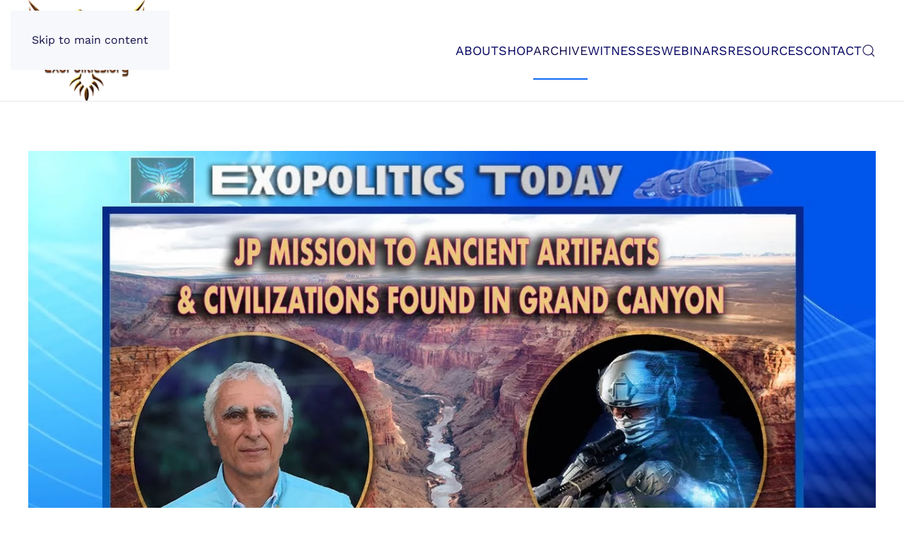

--- FILE ---
content_type: text/html; charset=UTF-8
request_url: https://exopolitics.org/jp-mission-to-ancient-artifacts-civilizations-found-in-grand-canyon/
body_size: 13417
content:
<!DOCTYPE html>
<html lang="en-US">
    <head>
        <meta charset="UTF-8">
        <meta name="viewport" content="width=device-width, initial-scale=1">
        <link rel="icon" href="/wp-content/uploads/2023/04/favicon_-96x84_blkbrd.png" sizes="any">
                <link rel="apple-touch-icon" href="/wp-content/uploads/2023/04/aple-touch-icon.png">
                <title>JP Mission to Ancient Artifacts &#038; Civilizations found in Grand Canyon &#8211; Exopolitics</title>
<meta name='robots' content='max-image-preview:large' />
<link rel='dns-prefetch' href='//secure.gravatar.com' />
<link rel='dns-prefetch' href='//stats.wp.com' />
<link rel='dns-prefetch' href='//jetpack.wordpress.com' />
<link rel='dns-prefetch' href='//s0.wp.com' />
<link rel='dns-prefetch' href='//public-api.wordpress.com' />
<link rel='dns-prefetch' href='//0.gravatar.com' />
<link rel='dns-prefetch' href='//1.gravatar.com' />
<link rel='dns-prefetch' href='//2.gravatar.com' />
<link rel='dns-prefetch' href='//widgets.wp.com' />
<link rel="alternate" type="application/rss+xml" title="Exopolitics &raquo; Feed" href="https://exopolitics.org/feed/" />
<link rel="alternate" type="application/rss+xml" title="Exopolitics &raquo; Comments Feed" href="https://exopolitics.org/comments/feed/" />
<link rel="alternate" type="application/rss+xml" title="Exopolitics &raquo; JP Mission to Ancient Artifacts &#038; Civilizations found in Grand Canyon Comments Feed" href="https://exopolitics.org/jp-mission-to-ancient-artifacts-civilizations-found-in-grand-canyon/feed/" />
<link rel="alternate" title="oEmbed (JSON)" type="application/json+oembed" href="https://exopolitics.org/wp-json/oembed/1.0/embed?url=https%3A%2F%2Fexopolitics.org%2Fjp-mission-to-ancient-artifacts-civilizations-found-in-grand-canyon%2F" />
<link rel="alternate" title="oEmbed (XML)" type="text/xml+oembed" href="https://exopolitics.org/wp-json/oembed/1.0/embed?url=https%3A%2F%2Fexopolitics.org%2Fjp-mission-to-ancient-artifacts-civilizations-found-in-grand-canyon%2F&#038;format=xml" />
<style id='wp-emoji-styles-inline-css'>

	img.wp-smiley, img.emoji {
		display: inline !important;
		border: none !important;
		box-shadow: none !important;
		height: 1em !important;
		width: 1em !important;
		margin: 0 0.07em !important;
		vertical-align: -0.1em !important;
		background: none !important;
		padding: 0 !important;
	}
/*# sourceURL=wp-emoji-styles-inline-css */
</style>
<link rel='stylesheet' id='wp-block-library-css' href='https://exopolitics.org/wp-includes/css/dist/block-library/style.min.css?ver=6.9' media='all' />
<style id='global-styles-inline-css'>
:root{--wp--preset--aspect-ratio--square: 1;--wp--preset--aspect-ratio--4-3: 4/3;--wp--preset--aspect-ratio--3-4: 3/4;--wp--preset--aspect-ratio--3-2: 3/2;--wp--preset--aspect-ratio--2-3: 2/3;--wp--preset--aspect-ratio--16-9: 16/9;--wp--preset--aspect-ratio--9-16: 9/16;--wp--preset--color--black: #000000;--wp--preset--color--cyan-bluish-gray: #abb8c3;--wp--preset--color--white: #ffffff;--wp--preset--color--pale-pink: #f78da7;--wp--preset--color--vivid-red: #cf2e2e;--wp--preset--color--luminous-vivid-orange: #ff6900;--wp--preset--color--luminous-vivid-amber: #fcb900;--wp--preset--color--light-green-cyan: #7bdcb5;--wp--preset--color--vivid-green-cyan: #00d084;--wp--preset--color--pale-cyan-blue: #8ed1fc;--wp--preset--color--vivid-cyan-blue: #0693e3;--wp--preset--color--vivid-purple: #9b51e0;--wp--preset--gradient--vivid-cyan-blue-to-vivid-purple: linear-gradient(135deg,rgb(6,147,227) 0%,rgb(155,81,224) 100%);--wp--preset--gradient--light-green-cyan-to-vivid-green-cyan: linear-gradient(135deg,rgb(122,220,180) 0%,rgb(0,208,130) 100%);--wp--preset--gradient--luminous-vivid-amber-to-luminous-vivid-orange: linear-gradient(135deg,rgb(252,185,0) 0%,rgb(255,105,0) 100%);--wp--preset--gradient--luminous-vivid-orange-to-vivid-red: linear-gradient(135deg,rgb(255,105,0) 0%,rgb(207,46,46) 100%);--wp--preset--gradient--very-light-gray-to-cyan-bluish-gray: linear-gradient(135deg,rgb(238,238,238) 0%,rgb(169,184,195) 100%);--wp--preset--gradient--cool-to-warm-spectrum: linear-gradient(135deg,rgb(74,234,220) 0%,rgb(151,120,209) 20%,rgb(207,42,186) 40%,rgb(238,44,130) 60%,rgb(251,105,98) 80%,rgb(254,248,76) 100%);--wp--preset--gradient--blush-light-purple: linear-gradient(135deg,rgb(255,206,236) 0%,rgb(152,150,240) 100%);--wp--preset--gradient--blush-bordeaux: linear-gradient(135deg,rgb(254,205,165) 0%,rgb(254,45,45) 50%,rgb(107,0,62) 100%);--wp--preset--gradient--luminous-dusk: linear-gradient(135deg,rgb(255,203,112) 0%,rgb(199,81,192) 50%,rgb(65,88,208) 100%);--wp--preset--gradient--pale-ocean: linear-gradient(135deg,rgb(255,245,203) 0%,rgb(182,227,212) 50%,rgb(51,167,181) 100%);--wp--preset--gradient--electric-grass: linear-gradient(135deg,rgb(202,248,128) 0%,rgb(113,206,126) 100%);--wp--preset--gradient--midnight: linear-gradient(135deg,rgb(2,3,129) 0%,rgb(40,116,252) 100%);--wp--preset--font-size--small: 13px;--wp--preset--font-size--medium: 20px;--wp--preset--font-size--large: 36px;--wp--preset--font-size--x-large: 42px;--wp--preset--spacing--20: 0.44rem;--wp--preset--spacing--30: 0.67rem;--wp--preset--spacing--40: 1rem;--wp--preset--spacing--50: 1.5rem;--wp--preset--spacing--60: 2.25rem;--wp--preset--spacing--70: 3.38rem;--wp--preset--spacing--80: 5.06rem;--wp--preset--shadow--natural: 6px 6px 9px rgba(0, 0, 0, 0.2);--wp--preset--shadow--deep: 12px 12px 50px rgba(0, 0, 0, 0.4);--wp--preset--shadow--sharp: 6px 6px 0px rgba(0, 0, 0, 0.2);--wp--preset--shadow--outlined: 6px 6px 0px -3px rgb(255, 255, 255), 6px 6px rgb(0, 0, 0);--wp--preset--shadow--crisp: 6px 6px 0px rgb(0, 0, 0);}:where(.is-layout-flex){gap: 0.5em;}:where(.is-layout-grid){gap: 0.5em;}body .is-layout-flex{display: flex;}.is-layout-flex{flex-wrap: wrap;align-items: center;}.is-layout-flex > :is(*, div){margin: 0;}body .is-layout-grid{display: grid;}.is-layout-grid > :is(*, div){margin: 0;}:where(.wp-block-columns.is-layout-flex){gap: 2em;}:where(.wp-block-columns.is-layout-grid){gap: 2em;}:where(.wp-block-post-template.is-layout-flex){gap: 1.25em;}:where(.wp-block-post-template.is-layout-grid){gap: 1.25em;}.has-black-color{color: var(--wp--preset--color--black) !important;}.has-cyan-bluish-gray-color{color: var(--wp--preset--color--cyan-bluish-gray) !important;}.has-white-color{color: var(--wp--preset--color--white) !important;}.has-pale-pink-color{color: var(--wp--preset--color--pale-pink) !important;}.has-vivid-red-color{color: var(--wp--preset--color--vivid-red) !important;}.has-luminous-vivid-orange-color{color: var(--wp--preset--color--luminous-vivid-orange) !important;}.has-luminous-vivid-amber-color{color: var(--wp--preset--color--luminous-vivid-amber) !important;}.has-light-green-cyan-color{color: var(--wp--preset--color--light-green-cyan) !important;}.has-vivid-green-cyan-color{color: var(--wp--preset--color--vivid-green-cyan) !important;}.has-pale-cyan-blue-color{color: var(--wp--preset--color--pale-cyan-blue) !important;}.has-vivid-cyan-blue-color{color: var(--wp--preset--color--vivid-cyan-blue) !important;}.has-vivid-purple-color{color: var(--wp--preset--color--vivid-purple) !important;}.has-black-background-color{background-color: var(--wp--preset--color--black) !important;}.has-cyan-bluish-gray-background-color{background-color: var(--wp--preset--color--cyan-bluish-gray) !important;}.has-white-background-color{background-color: var(--wp--preset--color--white) !important;}.has-pale-pink-background-color{background-color: var(--wp--preset--color--pale-pink) !important;}.has-vivid-red-background-color{background-color: var(--wp--preset--color--vivid-red) !important;}.has-luminous-vivid-orange-background-color{background-color: var(--wp--preset--color--luminous-vivid-orange) !important;}.has-luminous-vivid-amber-background-color{background-color: var(--wp--preset--color--luminous-vivid-amber) !important;}.has-light-green-cyan-background-color{background-color: var(--wp--preset--color--light-green-cyan) !important;}.has-vivid-green-cyan-background-color{background-color: var(--wp--preset--color--vivid-green-cyan) !important;}.has-pale-cyan-blue-background-color{background-color: var(--wp--preset--color--pale-cyan-blue) !important;}.has-vivid-cyan-blue-background-color{background-color: var(--wp--preset--color--vivid-cyan-blue) !important;}.has-vivid-purple-background-color{background-color: var(--wp--preset--color--vivid-purple) !important;}.has-black-border-color{border-color: var(--wp--preset--color--black) !important;}.has-cyan-bluish-gray-border-color{border-color: var(--wp--preset--color--cyan-bluish-gray) !important;}.has-white-border-color{border-color: var(--wp--preset--color--white) !important;}.has-pale-pink-border-color{border-color: var(--wp--preset--color--pale-pink) !important;}.has-vivid-red-border-color{border-color: var(--wp--preset--color--vivid-red) !important;}.has-luminous-vivid-orange-border-color{border-color: var(--wp--preset--color--luminous-vivid-orange) !important;}.has-luminous-vivid-amber-border-color{border-color: var(--wp--preset--color--luminous-vivid-amber) !important;}.has-light-green-cyan-border-color{border-color: var(--wp--preset--color--light-green-cyan) !important;}.has-vivid-green-cyan-border-color{border-color: var(--wp--preset--color--vivid-green-cyan) !important;}.has-pale-cyan-blue-border-color{border-color: var(--wp--preset--color--pale-cyan-blue) !important;}.has-vivid-cyan-blue-border-color{border-color: var(--wp--preset--color--vivid-cyan-blue) !important;}.has-vivid-purple-border-color{border-color: var(--wp--preset--color--vivid-purple) !important;}.has-vivid-cyan-blue-to-vivid-purple-gradient-background{background: var(--wp--preset--gradient--vivid-cyan-blue-to-vivid-purple) !important;}.has-light-green-cyan-to-vivid-green-cyan-gradient-background{background: var(--wp--preset--gradient--light-green-cyan-to-vivid-green-cyan) !important;}.has-luminous-vivid-amber-to-luminous-vivid-orange-gradient-background{background: var(--wp--preset--gradient--luminous-vivid-amber-to-luminous-vivid-orange) !important;}.has-luminous-vivid-orange-to-vivid-red-gradient-background{background: var(--wp--preset--gradient--luminous-vivid-orange-to-vivid-red) !important;}.has-very-light-gray-to-cyan-bluish-gray-gradient-background{background: var(--wp--preset--gradient--very-light-gray-to-cyan-bluish-gray) !important;}.has-cool-to-warm-spectrum-gradient-background{background: var(--wp--preset--gradient--cool-to-warm-spectrum) !important;}.has-blush-light-purple-gradient-background{background: var(--wp--preset--gradient--blush-light-purple) !important;}.has-blush-bordeaux-gradient-background{background: var(--wp--preset--gradient--blush-bordeaux) !important;}.has-luminous-dusk-gradient-background{background: var(--wp--preset--gradient--luminous-dusk) !important;}.has-pale-ocean-gradient-background{background: var(--wp--preset--gradient--pale-ocean) !important;}.has-electric-grass-gradient-background{background: var(--wp--preset--gradient--electric-grass) !important;}.has-midnight-gradient-background{background: var(--wp--preset--gradient--midnight) !important;}.has-small-font-size{font-size: var(--wp--preset--font-size--small) !important;}.has-medium-font-size{font-size: var(--wp--preset--font-size--medium) !important;}.has-large-font-size{font-size: var(--wp--preset--font-size--large) !important;}.has-x-large-font-size{font-size: var(--wp--preset--font-size--x-large) !important;}
/*# sourceURL=global-styles-inline-css */
</style>

<style id='classic-theme-styles-inline-css'>
/*! This file is auto-generated */
.wp-block-button__link{color:#fff;background-color:#32373c;border-radius:9999px;box-shadow:none;text-decoration:none;padding:calc(.667em + 2px) calc(1.333em + 2px);font-size:1.125em}.wp-block-file__button{background:#32373c;color:#fff;text-decoration:none}
/*# sourceURL=/wp-includes/css/classic-themes.min.css */
</style>
<link rel='stylesheet' id='wptelegram_widget-public-0-css' href='https://exopolitics.org/wp-content/plugins/wptelegram-widget/assets/build/dist/public-DEib7km8.css' media='all' />
<link rel='stylesheet' id='wp-components-css' href='https://exopolitics.org/wp-includes/css/dist/components/style.min.css?ver=6.9' media='all' />
<link rel='stylesheet' id='wptelegram_widget-blocks-0-css' href='https://exopolitics.org/wp-content/plugins/wptelegram-widget/assets/build/dist/blocks-C9ogPNk6.css' media='all' />
<style id='wptelegram_widget-blocks-0-inline-css'>
:root {--wptelegram-widget-join-link-bg-color: #389ce9;--wptelegram-widget-join-link-color: #fff}
/*# sourceURL=wptelegram_widget-blocks-0-inline-css */
</style>
<link rel='stylesheet' id='ctf_styles-css' href='https://exopolitics.org/wp-content/plugins/custom-twitter-feeds-pro/css/ctf-styles.min.css?ver=2.5.3' media='all' />
<link rel='stylesheet' id='inf-font-awesome-css' href='https://exopolitics.org/wp-content/plugins/post-list-designer-pro/assets/css/font-awesome.min.css?ver=3.3.7' media='all' />
<link rel='stylesheet' id='pldp-public-style-css' href='https://exopolitics.org/wp-content/plugins/post-list-designer-pro/assets/css/pldp-public.min.css?ver=3.3.7' media='all' />
<link rel='stylesheet' id='tptn-style-left-thumbs-css' href='https://exopolitics.org/wp-content/plugins/top-10/css/left-thumbs.min.css?ver=4.1.1' media='all' />
<style id='tptn-style-left-thumbs-inline-css'>

			.tptn-left-thumbs a {
				width: 150px;
				height: 150px;
				text-decoration: none;
			}
			.tptn-left-thumbs img {
				width: 150px;
				max-height: 150px;
				margin: auto;
			}
			.tptn-left-thumbs .tptn_title {
				width: 100%;
			}
			
/*# sourceURL=tptn-style-left-thumbs-inline-css */
</style>
<link rel='stylesheet' id='jetpack_likes-css' href='https://exopolitics.org/wp-content/plugins/jetpack/modules/likes/style.css?ver=15.4' media='all' />
<link rel='stylesheet' id='sharedaddy-css' href='https://exopolitics.org/wp-content/plugins/jetpack/modules/sharedaddy/sharing.css?ver=15.4' media='all' />
<link rel='stylesheet' id='social-logos-css' href='https://exopolitics.org/wp-content/plugins/jetpack/_inc/social-logos/social-logos.min.css?ver=15.4' media='all' />
<link href="https://exopolitics.org/wp-content/themes/yootheme/css/theme.1.css?ver=1767130099" rel="stylesheet">
<script src="https://exopolitics.org/wp-includes/js/jquery/jquery.min.js?ver=3.7.1" id="jquery-core-js"></script>
<script src="https://exopolitics.org/wp-includes/js/jquery/jquery-migrate.min.js?ver=3.4.1" id="jquery-migrate-js"></script>
<link rel="https://api.w.org/" href="https://exopolitics.org/wp-json/" /><link rel="alternate" title="JSON" type="application/json" href="https://exopolitics.org/wp-json/wp/v2/posts/21045" /><link rel="EditURI" type="application/rsd+xml" title="RSD" href="https://exopolitics.org/xmlrpc.php?rsd" />
<meta name="generator" content="WordPress 6.9" />
<link rel="canonical" href="https://exopolitics.org/jp-mission-to-ancient-artifacts-civilizations-found-in-grand-canyon/" />
<link rel='shortlink' href='https://wp.me/peDBVl-5tr' />
<script type="text/javascript">//<![CDATA[
  function external_links_in_new_windows_loop() {
    if (!document.links) {
      document.links = document.getElementsByTagName('a');
    }
    var change_link = false;
    var force = '';
    var ignore = '';

    for (var t=0; t<document.links.length; t++) {
      var all_links = document.links[t];
      change_link = false;
      
      if(document.links[t].hasAttribute('onClick') == false) {
        // forced if the address starts with http (or also https), but does not link to the current domain
        if(all_links.href.search(/^http/) != -1 && all_links.href.search('exopolitics.org') == -1 && all_links.href.search(/^#/) == -1) {
          // console.log('Changed ' + all_links.href);
          change_link = true;
        }
          
        if(force != '' && all_links.href.search(force) != -1) {
          // forced
          // console.log('force ' + all_links.href);
          change_link = true;
        }
        
        if(ignore != '' && all_links.href.search(ignore) != -1) {
          // console.log('ignore ' + all_links.href);
          // ignored
          change_link = false;
        }

        if(change_link == true) {
          // console.log('Changed ' + all_links.href);
          document.links[t].setAttribute('onClick', 'javascript:window.open(\'' + all_links.href.replace(/'/g, '') + '\', \'_blank\', \'noopener\'); return false;');
          document.links[t].removeAttribute('target');
        }
      }
    }
  }
  
  // Load
  function external_links_in_new_windows_load(func)
  {  
    var oldonload = window.onload;
    if (typeof window.onload != 'function'){
      window.onload = func;
    } else {
      window.onload = function(){
        oldonload();
        func();
      }
    }
  }

  external_links_in_new_windows_load(external_links_in_new_windows_loop);
  //]]></script>

	<style>img#wpstats{display:none}</style>
				<style type="text/css">.pp-podcast {opacity: 0;}</style>
		
<!-- Jetpack Open Graph Tags -->
<meta property="og:type" content="article" />
<meta property="og:title" content="JP Mission to Ancient Artifacts &#038; Civilizations found in Grand Canyon" />
<meta property="og:url" content="https://exopolitics.org/jp-mission-to-ancient-artifacts-civilizations-found-in-grand-canyon/" />
<meta property="og:description" content="In his most recent covert mission, my US Army source JP was sent to the Grand Canyon as part of a six-man team to investigate ancient artifacts found in a large cavern complex. JP describes how a b…" />
<meta property="article:published_time" content="2023-03-13T10:00:11+00:00" />
<meta property="article:modified_time" content="2023-03-13T13:20:25+00:00" />
<meta property="og:site_name" content="Exopolitics" />
<meta property="og:image" content="https://exopolitics.org/wp-content/uploads/2023/03/JP-Visit-to-Grand-Canyon-Artifacts.jpg" />
<meta property="og:image:width" content="1280" />
<meta property="og:image:height" content="720" />
<meta property="og:image:alt" content="" />
<meta property="og:locale" content="en_US" />
<meta name="twitter:site" content="@michaelsalla" />
<meta name="twitter:text:title" content="JP Mission to Ancient Artifacts &#038; Civilizations found in Grand Canyon" />
<meta name="twitter:image" content="https://exopolitics.org/wp-content/uploads/2023/03/JP-Visit-to-Grand-Canyon-Artifacts.jpg?w=640" />
<meta name="twitter:card" content="summary_large_image" />

<!-- End Jetpack Open Graph Tags -->
<script src="https://exopolitics.org/wp-content/themes/yootheme/vendor/assets/uikit/dist/js/uikit.min.js?ver=4.5.33"></script>
<script src="https://exopolitics.org/wp-content/themes/yootheme/vendor/assets/uikit/dist/js/uikit-icons-creative-hub.min.js?ver=4.5.33"></script>
<script src="https://exopolitics.org/wp-content/themes/yootheme/js/theme.js?ver=4.5.33"></script>
<script>window.yootheme ||= {}; var $theme = yootheme.theme = {"i18n":{"close":{"label":"Close","0":"yootheme"},"totop":{"label":"Back to top","0":"yootheme"},"marker":{"label":"Open","0":"yootheme"},"navbarToggleIcon":{"label":"Open menu","0":"yootheme"},"paginationPrevious":{"label":"Previous page","0":"yootheme"},"paginationNext":{"label":"Next page","0":"yootheme"},"searchIcon":{"toggle":"Open Search","submit":"Submit Search"},"slider":{"next":"Next slide","previous":"Previous slide","slideX":"Slide %s","slideLabel":"%s of %s"},"slideshow":{"next":"Next slide","previous":"Previous slide","slideX":"Slide %s","slideLabel":"%s of %s"},"lightboxPanel":{"next":"Next slide","previous":"Previous slide","slideLabel":"%s of %s","close":"Close"}}};</script>
    </head>
    <body class="wp-singular post-template-default single single-post postid-21045 single-format-standard wp-theme-yootheme ">

        
        <div class="uk-hidden-visually uk-notification uk-notification-top-left uk-width-auto">
            <div class="uk-notification-message">
                <a href="#tm-main" class="uk-link-reset">Skip to main content</a>
            </div>
        </div>

        
        
        <div class="tm-page">

                        


<header class="tm-header-mobile uk-hidden@m">


    
        <div class="uk-navbar-container">

            <div class="uk-container uk-container-expand">
                <nav class="uk-navbar" uk-navbar="{&quot;align&quot;:&quot;left&quot;,&quot;container&quot;:&quot;.tm-header-mobile&quot;,&quot;boundary&quot;:&quot;.tm-header-mobile .uk-navbar-container&quot;}">

                                        <div class="uk-navbar-left ">

                                                    <a href="https://exopolitics.org/" aria-label="Back to home" class="uk-logo uk-navbar-item">
    <picture>
<source type="image/webp" srcset="/wp-content/themes/yootheme/cache/9b/Exopolitics-Logo-Firey-Orange-300-e1678042065609-9bb4303f.webp 165w, /wp-content/themes/yootheme/cache/0f/Exopolitics-Logo-Firey-Orange-300-e1678042065609-0ff02322.webp 199w, /wp-content/themes/yootheme/cache/35/Exopolitics-Logo-Firey-Orange-300-e1678042065609-351339bb.webp 200w" sizes="(min-width: 165px) 165px">
<img alt="Exopolitics.org" loading="eager" src="/wp-content/themes/yootheme/cache/00/Exopolitics-Logo-Firey-Orange-300-e1678042065609-00edfca3.png" width="165" height="143">
</picture></a>                        
                        
                        
                    </div>
                    
                    
                    
                </nav>
            </div>

        </div>

    



</header>




<header class="tm-header uk-visible@m">



        <div uk-sticky media="@m" show-on-up animation="uk-animation-slide-top" cls-active="uk-navbar-sticky" sel-target=".uk-navbar-container">
    
        <div class="uk-navbar-container uk-navbar-primary">

            <div class="uk-container">
                <nav class="uk-navbar" uk-navbar="{&quot;align&quot;:&quot;left&quot;,&quot;container&quot;:&quot;.tm-header &gt; [uk-sticky]&quot;,&quot;boundary&quot;:&quot;.tm-header .uk-navbar-container&quot;}">

                                        <div class="uk-navbar-left ">

                                                    <a href="https://exopolitics.org/" aria-label="Back to home" class="uk-logo uk-navbar-item">
    <picture>
<source type="image/webp" srcset="/wp-content/themes/yootheme/cache/9b/Exopolitics-Logo-Firey-Orange-300-e1678042065609-9bb4303f.webp 165w, /wp-content/themes/yootheme/cache/0f/Exopolitics-Logo-Firey-Orange-300-e1678042065609-0ff02322.webp 199w, /wp-content/themes/yootheme/cache/35/Exopolitics-Logo-Firey-Orange-300-e1678042065609-351339bb.webp 200w" sizes="(min-width: 165px) 165px">
<img alt="Exopolitics.org" loading="eager" src="/wp-content/themes/yootheme/cache/00/Exopolitics-Logo-Firey-Orange-300-e1678042065609-00edfca3.png" width="165" height="143">
</picture></a>                        
                        
                        
                    </div>
                    
                    
                                        <div class="uk-navbar-right">

                                                    
<ul class="uk-navbar-nav" uk-scrollspy-nav="closest: li; scroll: true; target: &gt; * &gt; a[href];">
    
	<li class="menu-item menu-item-type-post_type menu-item-object-page menu-item-has-children uk-parent"><a href="https://exopolitics.org/about/">About</a>
	<div class="uk-drop uk-navbar-dropdown"><div><ul class="uk-nav uk-navbar-dropdown-nav">

		<li class="menu-item menu-item-type-post_type menu-item-object-page"><a href="https://exopolitics.org/about/welcome/">Welcome</a></li>
		<li class="menu-item menu-item-type-post_type menu-item-object-page"><a href="https://exopolitics.org/about/">Website</a></li>
		<li class="menu-item menu-item-type-post_type menu-item-object-page"><a href="https://exopolitics.org/about/founder/">Dr Michael Salla</a></li>
		<li class="menu-item menu-item-type-post_type menu-item-object-page"><a href="https://exopolitics.org/patreon/">Patreon</a></li>
		<li class="menu-item menu-item-type-post_type menu-item-object-page"><a href="https://exopolitics.org/official/">Official</a></li>
		<li class="menu-item menu-item-type-post_type menu-item-object-page"><a href="https://exopolitics.org/license-exopolitics-articles/">License for Exopolitics Articles</a></li>
		<li class="menu-item menu-item-type-post_type menu-item-object-page"><a href="https://exopolitics.org/about/privacy-policy/">Privacy Policy</a></li></ul></div></div></li>
	<li class="menu-item menu-item-type-post_type menu-item-object-page menu-item-has-children uk-parent"><a href="https://exopolitics.org/shop/">Shop</a>
	<div class="uk-drop uk-navbar-dropdown"><div><ul class="uk-nav uk-navbar-dropdown-nav">

		<li class="menu-item menu-item-type-post_type menu-item-object-page"><a href="https://exopolitics.org/shop/">Webinars</a></li>
		<li class="menu-item menu-item-type-custom menu-item-object-custom"><a href="https://exopolitics.org/books/">Books</a></li></ul></div></div></li>
	<li class="menu-item menu-item-type-post_type menu-item-object-page menu-item-has-children uk-active uk-parent"><a href="https://exopolitics.org/papers/">Archive</a>
	<div class="uk-drop uk-navbar-dropdown"><div><ul class="uk-nav uk-navbar-dropdown-nav">

		<li class="menu-item menu-item-type-post_type menu-item-object-page current_page_parent uk-active"><a href="https://exopolitics.org/blog/">Blog</a></li>
		<li class="menu-item menu-item-type-post_type menu-item-object-page"><a href="https://exopolitics.org/papers/exopolitics-comments/">Exopolitics Comments</a></li>
		<li class="menu-item menu-item-type-post_type menu-item-object-page"><a href="https://exopolitics.org/papers/interviews/">Interviews - Exopolitics Today</a></li>
		<li class="menu-item menu-item-type-post_type menu-item-object-page"><a href="https://exopolitics.org/papers/research-papers/">Research Papers</a></li>
		<li class="menu-item menu-item-type-post_type menu-item-object-page"><a href="https://exopolitics.org/papers/examiner-exonews/">Exonews &#038; Examiner</a></li>
		<li class="menu-item menu-item-type-post_type menu-item-object-page"><a href="https://exopolitics.org/papers/book-reviews/">Book Reviews</a></li>
		<li class="menu-item menu-item-type-post_type menu-item-object-page"><a href="https://exopolitics.org/papers/recommended-reading/">Recommended Reading</a></li></ul></div></div></li>
	<li class="menu-item menu-item-type-post_type menu-item-object-page menu-item-has-children uk-parent"><a href="https://exopolitics.org/media/">Witnesses</a>
	<div class="uk-drop uk-navbar-dropdown"><div><ul class="uk-nav uk-navbar-dropdown-nav">

		<li class="menu-item menu-item-type-post_type menu-item-object-page"><a href="https://exopolitics.org/jp-articles-photos-videos/">JP Articles Photos, Videos &#038; Books</a></li>
		<li class="menu-item menu-item-type-post_type menu-item-object-page"><a href="https://exopolitics.org/gfw/">Galactic Federation of Worlds</a></li>
		<li class="menu-item menu-item-type-post_type menu-item-object-page"><a href="https://exopolitics.org/william-tompkins-us-navy-secret-space-program/">William Tompkins & US Navy Space Program</a></li>
		<li class="menu-item menu-item-type-post_type menu-item-object-page"><a href="https://exopolitics.org/secret-space-programs-sphere-being-alliance-corey-goode-testimony/">Corey Goode & Secret Space Programs</a></li></ul></div></div></li>
	<li class="menu-item menu-item-type-post_type menu-item-object-page menu-item-has-children uk-parent"><a href="https://exopolitics.org/webinars/">Webinars</a>
	<div class="uk-drop uk-navbar-dropdown"><div><ul class="uk-nav uk-navbar-dropdown-nav">

		<li class="menu-item menu-item-type-post_type menu-item-object-page"><a href="https://exopolitics.org/webinars/">Upcoming Live Webinars</a></li>
		<li class="menu-item menu-item-type-custom menu-item-object-custom"><a href="https://exopolitics.org/webinars/#completed" uk-scroll>Completed Webinars</a></li></ul></div></div></li>
	<li class="menu-item menu-item-type-custom menu-item-object-custom menu-item-has-children uk-parent"><a href="http://#">Resources</a>
	<div class="uk-drop uk-navbar-dropdown"><div><ul class="uk-nav uk-navbar-dropdown-nav">

		<li class="menu-item menu-item-type-custom menu-item-object-custom"><a href="http://www.exopoliticsinstitute.org">Exopolitics Institute</a></li>
		<li class="menu-item menu-item-type-custom menu-item-object-custom"><a href="http://exopoliticsjournal.com">Exopolitics Journal</a></li>
		<li class="menu-item menu-item-type-custom menu-item-object-custom"><a href="http://exonews.org">ExoNews</a></li>
		<li class="menu-item menu-item-type-post_type menu-item-object-page"><a href="https://exopolitics.org/exopolitics-consultants/">Exopolitics Consultants</a></li>
		<li class="menu-item menu-item-type-post_type menu-item-object-page"><a href="https://exopolitics.org/qarticles/">Q Anon Articles</a></li>
		<li class="menu-item menu-item-type-custom menu-item-object-custom menu-item-has-children uk-parent"><a href="https://exopolitics.org/media/">Events/Media</a>
		<ul class="uk-nav-sub">

			<li class="menu-item menu-item-type-custom menu-item-object-custom"><a href="https://exopolitics.org/media/">2025</a></li>
			<li class="menu-item menu-item-type-custom menu-item-object-custom"><a href="https://exopolitics.org/media/">2024</a></li>
			<li class="menu-item menu-item-type-custom menu-item-object-custom"><a href="https://exopolitics.org/media/#media2023" uk-scroll>2023</a></li>
			<li class="menu-item menu-item-type-custom menu-item-object-custom"><a href="https://exopolitics.org/media/#events2022" uk-scroll>2022</a></li>
			<li class="menu-item menu-item-type-custom menu-item-object-custom"><a href="https://exopolitics.org/media/#m2021" uk-scroll>2021</a></li>
			<li class="menu-item menu-item-type-custom menu-item-object-custom"><a href="https://exopolitics.org/media/#m2020" uk-scroll>2020</a></li>
			<li class="menu-item menu-item-type-custom menu-item-object-custom"><a href="https://exopolitics.org/media/#m2019" uk-scroll>2019</a></li>
			<li class="menu-item menu-item-type-custom menu-item-object-custom"><a href="https://exopolitics.org/media/#m2018" uk-scroll>2018</a></li>
			<li class="menu-item menu-item-type-custom menu-item-object-custom"><a href="https://exopolitics.org/media/#m2017" uk-scroll>2017</a></li>
			<li class="menu-item menu-item-type-custom menu-item-object-custom"><a href="https://exopolitics.org/media/#2016" uk-scroll>2016</a></li>
			<li class="menu-item menu-item-type-custom menu-item-object-custom"><a href="https://exopolitics.org/media/#2015" uk-scroll>2015</a></li>
			<li class="menu-item menu-item-type-custom menu-item-object-custom"><a href="https://exopolitics.org/media/#2014" uk-scroll>2013-2014</a></li>
			<li class="menu-item menu-item-type-custom menu-item-object-custom"><a href="https://exopolitics.org/media/archive/">2003-2012</a></li></ul></li></ul></div></div></li>
	<li class="menu-item menu-item-type-post_type menu-item-object-page menu-item-has-children uk-parent"><a href="https://exopolitics.org/contact/">Contact</a>
	<div class="uk-drop uk-navbar-dropdown"><div><ul class="uk-nav uk-navbar-dropdown-nav">

		<li class="menu-item menu-item-type-custom menu-item-object-custom"><a href="https://exopolitics.org/contact/">Contact Us</a></li>
		<li class="menu-item menu-item-type-post_type menu-item-object-page"><a href="https://exopolitics.org/support/">Support</a></li></ul></div></div></li></ul>


    <a class="uk-navbar-toggle" href="#search-0-search" uk-search-icon uk-toggle></a>

    <div uk-modal id="search-0-search" class="uk-modal">
        <div class="uk-modal-dialog uk-modal-body">

            
            
                <form id="search-0" action="https://exopolitics.org/" method="get" role="search" class="uk-search uk-width-1-1 uk-search-medium"><span uk-search-icon></span><input name="s" placeholder="Search" required aria-label="Search" type="search" class="uk-search-input" autofocus></form>
                
            
        </div>
    </div>

                        
                                                                            
                    </div>
                    
                </nav>
            </div>

        </div>

        </div>
    







</header>

            
            
            <main id="tm-main"  class="tm-main uk-section uk-section-default" uk-height-viewport="expand: true">

                                <div class="uk-container">

                    
                            
                
<article id="post-21045" class="uk-article post-21045 post type-post status-publish format-standard has-post-thumbnail hentry category-exoarcheology category-featured tag-ant-people tag-flying-saucers tag-gold-tablets tag-grand-canyon" typeof="Article" vocab="https://schema.org/">

    <meta property="name" content="JP Mission to Ancient Artifacts &#038; Civilizations found in Grand Canyon">
    <meta property="author" typeof="Person" content="Dr Michael Salla">
    <meta property="dateModified" content="2023-03-13T09:20:25-04:00">
    <meta class="uk-margin-remove-adjacent" property="datePublished" content="2023-03-13T06:00:11-04:00">

        
            <div class="uk-text-center uk-margin-medium-top" property="image" typeof="ImageObject">
            <meta property="url" content="https://exopolitics.org/wp-content/uploads/2023/03/JP-Visit-to-Grand-Canyon-Artifacts.jpg">
                            <picture>
<source type="image/webp" srcset="/wp-content/themes/yootheme/cache/b4/JP-Visit-to-Grand-Canyon-Artifacts-b400718f.webp 768w, /wp-content/themes/yootheme/cache/52/JP-Visit-to-Grand-Canyon-Artifacts-5276b73b.webp 1024w, /wp-content/themes/yootheme/cache/d0/JP-Visit-to-Grand-Canyon-Artifacts-d0acc261.webp 1280w" sizes="(min-width: 1280px) 1280px">
<img loading="lazy" alt src="/wp-content/themes/yootheme/cache/1e/JP-Visit-to-Grand-Canyon-Artifacts-1ed05232.jpeg" width="1280" height="720">
</picture>                    </div>
    
        
    
        
        <h1 property="headline" class="uk-margin-top uk-margin-remove-bottom uk-article-title">JP Mission to Ancient Artifacts &#038; Civilizations found in Grand Canyon</h1>
                            <p class="uk-margin-top uk-margin-remove-bottom uk-article-meta">
                Written by <a href="https://exopolitics.org/author/dr-michael-salla/">Dr Michael Salla</a> on <time datetime="2023-03-13T06:00:11-04:00">March 13, 2023</time>.                Posted in <a href="https://exopolitics.org/category/exoarcheology/" rel="category tag">Exoarcheology</a>, <a href="https://exopolitics.org/category/featured/" rel="category tag">Featured</a>.                            </p>
                
        
        
                    <div class="uk-margin-medium-top" property="text">

                
                                    <p><span style="font-family: verdana, geneva, sans-serif;">In his most recent covert mission, my US Army source JP was sent to the Grand Canyon as part of a six-man team to investigate ancient artifacts found in a large cavern complex. JP describes how a boat that navigated a river gained access to the cavern and that, once inside, his team explored multiple chambers.</span></p>
<p><span style="font-family: verdana, geneva, sans-serif;">JP described several members of the team as archeologists and language experts who commented on the cavern’s contents. Inside the chambers, his team found hieroglyphics and other writings on walls that the archeologists identified as Egyptian and other ancient languages. JP also saw golden metal tablets with writings similar to what Joseph Smith, founder of the Mormon Church, claims to have witnessed in the 1800s.</span></p>
<p><span style="font-family: verdana, geneva, sans-serif;">His team saw many sarcophagi of varying sizes with preserved mummies inside. JP finally saw a flying saucer craft in one of the chambers and went inside to explore it. It was built for a small race of humanoids approximately 4 feet in height. His team had to crouch as they explored the perfectly preserved craft and interacted with its equipment. JP believed the craft belonged to an early civilization of the Ant People, who he had met on earlier missions.</span></p>
<p style="text-align: center;"><span style="font-family: verdana, geneva, sans-serif;"><span style="color: #993300; font-size: 14pt;"><strong>Watch on <a style="color: #993300;" href="https://rumble.com/v2cunum-jp-mission-to-ancient-artifacts-and-civilizations-found-in-grand-canyon.html">Rumble</a></strong></span><strong><span style="color: #993300; font-size: 14pt;">, <a style="color: #993300;" href="https://www.bitchute.com/video/96c0tV5i4H6p/">Bitchute</a>, <a style="color: #993300;" href="https://www.brighteon.com/a1311f7a-bd18-4eff-9478-3de6e95543cd">Brighteon</a>, <a style="color: #993300;" href="https://odysee.com/@ExopoliticsToday:d/">Odysee</a>, <a style="color: #993300;" href="https://youtu.be/Qtrxz9UvERM">YouTube,</a></span><br />
</strong></span></p>
<p style="text-align: center;"><span style="font-family: verdana, geneva, sans-serif;"><strong>Audio Podcast on <a href="https://exopolitics.us5.list-manage.com/track/click?u=a4581053309d2403fb8a2bb63&amp;id=c88906e3c4&amp;e=509f126852" rel="nofollow noopener noreferrer">Apple</a>, <a href="https://exopolitics.us5.list-manage.com/track/click?u=a4581053309d2403fb8a2bb63&amp;id=3882141ce6&amp;e=509f126852" rel="nofollow noopener noreferrer">Spotify</a>, or <a href="https://exopolitics.us5.list-manage.com/track/click?u=a4581053309d2403fb8a2bb63&amp;id=b0b83bb9db&amp;e=509f126852" rel="nofollow noopener noreferrer">Google</a></strong></span></p>
<p><iframe title="JP Mission to Ancient Artifacts &amp; Civilizations found in Grand Canyon – JP Update No.16" width="500" height="281" src="https://www.youtube.com/embed/Qtrxz9UvERM?feature=oembed" frameborder="0" allow="accelerometer; autoplay; clipboard-write; encrypted-media; gyroscope; picture-in-picture; web-share" referrerpolicy="strict-origin-when-cross-origin" allowfullscreen></iframe></p>
<div dir="ltr">
<p><span style="font-family: verdana, geneva, sans-serif;">[Update: I found an article dated April 5, 1909 from the Phoenix Gazette about a G.E. Kinkaid who found an underground city in the Grand Canyon which he accessed by a wooden boat. He then participated in a mission funded by the Smithsonian Institute which found Egyptian/Oriental artifacts inside a massive cavern system with multiple chambers, hieroglyphs on stone tablets, mummies, etc. All reported by the Kinkaid expedition matches what JP says he witnessed in his Grand Canyon mission. The <a href="http://www.paulcilwa.com/Content/History/Human_Origins/2017-05-16.Archaeology/PhoenixGazette.asp">Phoenix Gazette story is here]</a> </span></p>
</div>
<p><span style="font-family: verdana, geneva, sans-serif;">My heartfelt thanks to Angelika Whitecliff for completing the sound editing of this video, and thanks also to Jas Marlin for its final production.</span></p>
<p><span style="font-family: verdana, geneva, sans-serif;"><strong>Related Articles/Interviews</strong></span></p>
<ul>
<li><span style="font-family: verdana, geneva, sans-serif;"><a href="https://exopolitics.org/jp-mission-to-underground-civilization-nordic-spaceport/">JP Mission to Underground Civilization &amp; Nordic Spaceport</a></span></li>
<li><span style="font-family: verdana, geneva, sans-serif;"><a href="https://exopolitics.org/visits-to-king-of-ant-people-and-ancient-moonbase/">Visits to King of Ant People and Ancient Moonbase</a></span></li>
<li><span style="font-family: verdana, geneva, sans-serif;"><a href="https://exopolitics.org/mission-to-underground-civilization-in-florida-and-a-gift-for-humanity/">Mission to Underground Civilization in Florida and a Gift for Humanity</a></span></li>
<li><span style="font-family: verdana, geneva, sans-serif;"><a href="https://exopolitics.org/2nd-mission-to-underground-civilization-in-florida-the-missing-gift-for-humanity/">2nd Mission to Underground Civilization in Florida &amp; the missing Gift for Humanity</a></span></li>
<li><span style="font-family: verdana, geneva, sans-serif;"><a href="https://exopolitics.org/recovering-stolen-seeds-from-a-tree-of-life-and-activating-a-sleeping-giant-in-iraq/">Recovering Stolen seeds from a Tree of Life &amp; activation of a sleeping giant in Iraq</a></span></li>
<li><span style="font-family: verdana, geneva, sans-serif;"><a href="https://wp.me/p8sJHR-2IY">Interview with US Army Whistleblower – Mission to Ganymede</a></span></li>
<li><span style="font-family: verdana, geneva, sans-serif;"><a href="https://exopolitics.org/us-army-soldier-blows-whistle-on-secret-missions-to-ganymede-the-moon/">US Army Soldier Blows Whistle on Secret Missions to Ganymede &amp; the Moon</a></span></li>
<li><span style="font-family: verdana, geneva, sans-serif;"><a href="https://exopolitics.org/sleeping-giants-return-of-enki-saturn-moon-crash-roundtable-discussion/">Sleeping Giants, Return of Enki &amp; Saturn Moon Crash: Roundtable Discussion</a></span></li>
</ul>
<p><span style="font-family: verdana, geneva, sans-serif;">For more interviews, articles, photos &amp; videos involving JP, please <a href="https://exopolitics.org/jp-articles-photos-videos/">click here</a>.</span></p>
<p><span style="font-family: verdana, geneva, sans-serif;"><a href="https://t.me/docsalla"><img fetchpriority="high" decoding="async" class="aligncenter wp-image-20218 size-full jetpack-lazy-image jetpack-lazy-image--handled" src="https://exopolitics.org/wp-content/uploads/2022/10/Telegram-Join-Me-400px.jpg" sizes="(max-width: 400px) 100vw, 400px" srcset="https://exopolitics.org/wp-content/uploads/2022/10/Telegram-Join-Me-400px.jpg 400w, https://exopolitics.org/wp-content/uploads/2022/10/Telegram-Join-Me-400px-300x169.jpg 300w" alt="" width="400" height="225" data-lazy-loaded="1" /></a></span></p>
<hr />
<p><span style="font-family: verdana, geneva, sans-serif;"><a href="https://exopolitics.org/the-big-rediscovery-plan-ssp-disclosure-of-ancient-technologies-inner-earth-civilizations/"><img decoding="async" class="aligncenter wp-image-20988" src="https://exopolitics.org/wp-content/uploads/2023/03/April2023-WebinarBanner-LR-1024x576.jpg" alt="" width="750" height="422" srcset="https://exopolitics.org/wp-content/uploads/2023/03/April2023-WebinarBanner-LR-1024x576.jpg 1024w, https://exopolitics.org/wp-content/uploads/2023/03/April2023-WebinarBanner-LR-300x169.jpg 300w, https://exopolitics.org/wp-content/uploads/2023/03/April2023-WebinarBanner-LR-768x432.jpg 768w, https://exopolitics.org/wp-content/uploads/2023/03/April2023-WebinarBanner-LR.jpg 1200w" sizes="(max-width: 750px) 100vw, 750px" /></a></span></p>
<div class="tptn_counter" id="tptn_counter_21045"><script type="text/javascript" data-cfasync="false" src="https://exopolitics.org/?top_ten_id=21045&view_counter=1&_wpnonce=2dccfdd57d"></script></div><div class="sharedaddy sd-sharing-enabled"><div class="robots-nocontent sd-block sd-social sd-social-icon-text sd-sharing"><h3 class="sd-title">Share this:</h3><div class="sd-content"><ul><li><a href="#" class="sharing-anchor sd-button share-more"><span>Share</span></a></li><li class="share-end"></li></ul><div class="sharing-hidden"><div class="inner" style="display: none;"><ul><li class="share-twitter"><a rel="nofollow noopener noreferrer"
				data-shared="sharing-twitter-21045"
				class="share-twitter sd-button share-icon"
				href="https://exopolitics.org/jp-mission-to-ancient-artifacts-civilizations-found-in-grand-canyon/?share=twitter"
				target="_blank"
				aria-labelledby="sharing-twitter-21045"
				>
				<span id="sharing-twitter-21045" hidden>Click to share on X (Opens in new window)</span>
				<span>X</span>
			</a></li><li class="share-reddit"><a rel="nofollow noopener noreferrer"
				data-shared="sharing-reddit-21045"
				class="share-reddit sd-button share-icon"
				href="https://exopolitics.org/jp-mission-to-ancient-artifacts-civilizations-found-in-grand-canyon/?share=reddit"
				target="_blank"
				aria-labelledby="sharing-reddit-21045"
				>
				<span id="sharing-reddit-21045" hidden>Click to share on Reddit (Opens in new window)</span>
				<span>Reddit</span>
			</a></li><li class="share-facebook"><a rel="nofollow noopener noreferrer"
				data-shared="sharing-facebook-21045"
				class="share-facebook sd-button share-icon"
				href="https://exopolitics.org/jp-mission-to-ancient-artifacts-civilizations-found-in-grand-canyon/?share=facebook"
				target="_blank"
				aria-labelledby="sharing-facebook-21045"
				>
				<span id="sharing-facebook-21045" hidden>Click to share on Facebook (Opens in new window)</span>
				<span>Facebook</span>
			</a></li><li class="share-linkedin"><a rel="nofollow noopener noreferrer"
				data-shared="sharing-linkedin-21045"
				class="share-linkedin sd-button share-icon"
				href="https://exopolitics.org/jp-mission-to-ancient-artifacts-civilizations-found-in-grand-canyon/?share=linkedin"
				target="_blank"
				aria-labelledby="sharing-linkedin-21045"
				>
				<span id="sharing-linkedin-21045" hidden>Click to share on LinkedIn (Opens in new window)</span>
				<span>LinkedIn</span>
			</a></li><li class="share-jetpack-whatsapp"><a rel="nofollow noopener noreferrer"
				data-shared="sharing-whatsapp-21045"
				class="share-jetpack-whatsapp sd-button share-icon"
				href="https://exopolitics.org/jp-mission-to-ancient-artifacts-civilizations-found-in-grand-canyon/?share=jetpack-whatsapp"
				target="_blank"
				aria-labelledby="sharing-whatsapp-21045"
				>
				<span id="sharing-whatsapp-21045" hidden>Click to share on WhatsApp (Opens in new window)</span>
				<span>WhatsApp</span>
			</a></li><li class="share-email"><a rel="nofollow noopener noreferrer"
				data-shared="sharing-email-21045"
				class="share-email sd-button share-icon"
				href="mailto:?subject=%5BShared%20Post%5D%20JP%20Mission%20to%20Ancient%20Artifacts%20%26%20Civilizations%20found%20in%20Grand%20Canyon&#038;body=https%3A%2F%2Fexopolitics.org%2Fjp-mission-to-ancient-artifacts-civilizations-found-in-grand-canyon%2F&#038;share=email"
				target="_blank"
				aria-labelledby="sharing-email-21045"
				data-email-share-error-title="Do you have email set up?" data-email-share-error-text="If you&#039;re having problems sharing via email, you might not have email set up for your browser. You may need to create a new email yourself." data-email-share-nonce="0b4b912a8a" data-email-share-track-url="https://exopolitics.org/jp-mission-to-ancient-artifacts-civilizations-found-in-grand-canyon/?share=email">
				<span id="sharing-email-21045" hidden>Click to email a link to a friend (Opens in new window)</span>
				<span>Email</span>
			</a></li><li class="share-end"></li></ul></div></div></div></div></div><div class='sharedaddy sd-block sd-like jetpack-likes-widget-wrapper jetpack-likes-widget-unloaded' id='like-post-wrapper-216309279-21045-6980f11d545fb' data-src='https://widgets.wp.com/likes/?ver=15.4#blog_id=216309279&amp;post_id=21045&amp;origin=exopolitics.org&amp;obj_id=216309279-21045-6980f11d545fb' data-name='like-post-frame-216309279-21045-6980f11d545fb' data-title='Like or Reblog'><h3 class="sd-title">Like this:</h3><div class='likes-widget-placeholder post-likes-widget-placeholder' style='height: 55px;'><span class='button'><span>Like</span></span> <span class="loading">Loading...</span></div><span class='sd-text-color'></span><a class='sd-link-color'></a></div>                
                
            </div>
        
                <p>
                                        <a href="https://exopolitics.org/tag/ant-people/">Ant People</a>,                            <a href="https://exopolitics.org/tag/flying-saucers/">flying saucers</a>,                            <a href="https://exopolitics.org/tag/gold-tablets/">Gold Tablets</a>,                            <a href="https://exopolitics.org/tag/grand-canyon/">Grand Canyon</a>                    </p>
        
        
                <nav class="uk-margin-medium">
            <ul class="uk-pagination uk-margin-remove-bottom">
                                <li><a href="https://exopolitics.org/the-big-rediscovery-plan-ssp-disclosure-of-ancient-technologies-inner-earth-civilizations/" rel="prev"><span uk-pagination-previous></span> Previous</a></li>
                                                <li class="uk-margin-auto-left"><a href="https://exopolitics.org/missing-persons-and-the-ufo-connection-interview-with-david-paulides/" rel="next">Next <span uk-pagination-next></span></a></li>
                            </ul>
        </nav>
        
        
    
</article>
<div id="comments" class="comments comments-area">
	
			<script async src="https://comments.app/js/widget.js?3" data-comments-app-website="FVmevgob" data-limit="7" data-page-id ></script>

	</div>
        
                        
                </div>
                
            </main>

            
                        <footer>
                <!-- Builder #footer -->
<div class="uk-section-secondary uk-section uk-section-small" uk-scrollspy="target: [uk-scrollspy-class]; cls: uk-animation-slide-left-small; delay: false;">
    
        
        
        
            
                                <div class="uk-container uk-container-large">                
                    <div class="uk-grid tm-grid-expand uk-child-width-1-1 uk-margin">
<div class="uk-width-1-1@m">
    
        
            
            
            
                
                    
<div class="uk-width-2xlarge uk-margin-auto" uk-scrollspy-class>
    <form id="search-1" action="https://exopolitics.org/" method="get" role="search" class="uk-search uk-search-default uk-width-1-1">
        
        <input name="s" type="search" placeholder="Search" class="uk-search-input" required aria-label="Search">
        
                <button uk-search-icon class="uk-search-icon-flip" type="submit"></button>        
    </form>
</div><hr uk-scrollspy-class>
                
            
        
    
</div></div><div class="uk-grid tm-grid-expand uk-grid-margin" uk-grid>
<div class="uk-width-1-2@m">
    
        
            
            
            
                
                    
<h3 class="uk-h4" uk-scrollspy-class>        Subscribe to Our Newsletter    </h3>
<div class="uk-width-large@s uk-margin-auto-right" uk-scrollspy-class>
    <form class="uk-form uk-panel js-form-newsletter" method="post" action="https://exopolitics.org/wp-admin/admin-ajax.php?action=kernel&amp;p=theme%2Fnewsletter%2Fsubscribe&amp;hash=f02b7523">

        
            
            
                        <div class="uk-position-relative">
                <button class="el-button uk-form-icon uk-form-icon-flip" uk-icon="icon: mail;" type="submit" title="Subscribe"></button>                <input class="el-input uk-input" type="email" name="email" placeholder="Email address" aria-label="Email address" required>            </div>
            
        
        <input type="hidden" name="settings" value="[base64]">
        <div class="message uk-margin uk-hidden"></div>

    </form>

</div>
                
            
        
    
</div>
<div class="uk-width-expand">
    
        
            
            
            
                
                    
<h3 class="uk-h4" uk-scrollspy-class>        Affiliate Sites    </h3>
<ul class="uk-list" uk-scrollspy-class>
    
    
                <li class="el-item">            <div class="el-content uk-panel"><a href="https://exopoliticstoday.com" target="_blank" class="el-link uk-margin-remove-last-child"><p>ExopoliticsToday.com</p></a></div>        </li>                <li class="el-item">            <div class="el-content uk-panel"><a href="https://exopoliticsinstitute.org/" target="_blank" class="el-link uk-margin-remove-last-child"><p>ExopoliticsInstitute.org</p></a></div>        </li>                <li class="el-item">            <div class="el-content uk-panel"><a href="https://michaelsalla.com/" target="_blank" class="el-link uk-margin-remove-last-child"><p>Michael Salla.com</p></a></div>        </li>                <li class="el-item">            <div class="el-content uk-panel"><a href="http://exopoliticsjournal.com/" target="_blank" class="el-link uk-margin-remove-last-child"><p>ExopolticsJournal.org</p></a></div>        </li>        
    
    
</ul>
                
            
        
    
</div>
<div class="uk-width-expand">
    
        
            
            
            
                
                    
<h3 class="uk-h4" uk-scrollspy-class>        Exopolitics.org    </h3>
<ul class="uk-list" uk-scrollspy-class>
    
    
                <li class="el-item">            <div class="el-content uk-panel"><a href="/about/" class="el-link uk-margin-remove-last-child">About</a></div>        </li>                <li class="el-item">            <div class="el-content uk-panel"><a href="#" uk-scroll class="el-link uk-margin-remove-last-child">Terms of Use</a></div>        </li>                <li class="el-item">            <div class="el-content uk-panel"><a href="#" uk-scroll class="el-link uk-margin-remove-last-child">News</a></div>        </li>        
    
    
</ul>
                
            
        
    
</div></div>
                                </div>                
            
        
    
</div>
<div class="uk-section-secondary uk-section uk-section-small uk-padding-remove-top" uk-scrollspy="target: [uk-scrollspy-class]; cls: uk-animation-slide-left-small; delay: false;">
    
        
        
        
            
                                <div class="uk-container uk-container-xlarge">                
                    <div class="uk-grid tm-grid-expand uk-grid-margin">
<div class="uk-grid-item-match uk-flex-middle uk-width-auto@m">
    
        
            
            
                        <div class="uk-panel uk-width-1-1">            
                
                    
<div class="uk-panel uk-margin" uk-scrollspy-class>
    
                <div class="uk-grid-row-small uk-flex-middle" uk-grid>        
                        <div class="uk-width-auto@m">            
                                <a href="#" uk-scroll>

    
                <picture>
<source type="image/webp" srcset="/wp-content/themes/yootheme/cache/67/Exopolitics-Logo-3-300-e1677811892816-6724029d.webp 100w" sizes="(min-width: 100px) 100px">
<img src="/wp-content/themes/yootheme/cache/ed/Exopolitics-Logo-3-300-e1677811892816-ed1e6976.png" width="100" height="73" alt="exopolitics.org" loading="lazy" class="el-image">
</picture>        
        
    
</a>                
                        </div>            
                        <div class="uk-width-expand uk-margin-remove-first-child">            
                
                
                    

        
        
                <div class="el-meta uk-text-meta uk-margin-top">© <script> document.currentScript.insertAdjacentHTML('afterend', '<time datetime="' + new Date().toJSON() + '">' + new Intl.DateTimeFormat(document.documentElement.lang, {year: 'numeric'}).format() + '</time>');     </script> Exopolitics Consultants. All rights reserved. Powered by <a href="https://exopolitics.org/">Vision, Faith & Love</a>.</div>        
    
        
        
        
        
        

                
                
                        </div>            
                </div>        
    
</div>
                
                        </div>            
        
    
</div></div>
                                </div>                
            
        
    
</div>            </footer>
            
        </div>

        
        <script type="speculationrules">
{"prefetch":[{"source":"document","where":{"and":[{"href_matches":"/*"},{"not":{"href_matches":["/wp-*.php","/wp-admin/*","/wp-content/uploads/*","/wp-content/*","/wp-content/plugins/*","/wp-content/themes/yootheme/*","/*\\?(.+)"]}},{"not":{"selector_matches":"a[rel~=\"nofollow\"]"}},{"not":{"selector_matches":".no-prefetch, .no-prefetch a"}}]},"eagerness":"conservative"}]}
</script>
		<style type="text/css"></style>
		<script src="https://exopolitics.org/wp-content/themes/yootheme/packages/builder-newsletter/app/newsletter.min.js?ver=4.5.33" defer></script>

	<script type="text/javascript">
		window.WPCOM_sharing_counts = {"https://exopolitics.org/jp-mission-to-ancient-artifacts-civilizations-found-in-grand-canyon/":21045};
	</script>
				<script src="https://exopolitics.org/wp-content/plugins/wptelegram-widget/assets/build/dist/public-BuaRxp9K.js" id="wptelegram_widget-public-js" type="module"></script>
<script id="tptn_tracker-js-extra">
var ajax_tptn_tracker = {"ajax_url":"https://exopolitics.org/wp-admin/admin-ajax.php","top_ten_id":"21045","top_ten_blog_id":"1","activate_counter":"11","top_ten_debug":"0","tptn_rnd":"966178514"};
//# sourceURL=tptn_tracker-js-extra
</script>
<script src="https://exopolitics.org/wp-content/plugins/top-10/includes/js/top-10-tracker.min.js?ver=4.1.1" id="tptn_tracker-js"></script>
<script src="https://exopolitics.org/wp-includes/js/comment-reply.min.js?ver=6.9" id="comment-reply-js" async data-wp-strategy="async" fetchpriority="low"></script>
<script id="jetpack-stats-js-before">
_stq = window._stq || [];
_stq.push([ "view", {"v":"ext","blog":"216309279","post":"21045","tz":"-5","srv":"exopolitics.org","j":"1:15.4"} ]);
_stq.push([ "clickTrackerInit", "216309279", "21045" ]);
//# sourceURL=jetpack-stats-js-before
</script>
<script src="https://stats.wp.com/e-202606.js" id="jetpack-stats-js" defer data-wp-strategy="defer"></script>
<script src="https://exopolitics.org/wp-content/plugins/jetpack/_inc/build/likes/queuehandler.min.js?ver=15.4" id="jetpack_likes_queuehandler-js"></script>
<script src="https://exopolitics.org/wp-content/plugins/widgetkit/assets/js/maps.js?ver=6.9" id="widgetkit-maps-js"></script>
<script id="sharing-js-js-extra">
var sharing_js_options = {"lang":"en","counts":"1","is_stats_active":"1"};
//# sourceURL=sharing-js-js-extra
</script>
<script src="https://exopolitics.org/wp-content/plugins/jetpack/_inc/build/sharedaddy/sharing.min.js?ver=15.4" id="sharing-js-js"></script>
<script id="sharing-js-js-after">
var windowOpen;
			( function () {
				function matches( el, sel ) {
					return !! (
						el.matches && el.matches( sel ) ||
						el.msMatchesSelector && el.msMatchesSelector( sel )
					);
				}

				document.body.addEventListener( 'click', function ( event ) {
					if ( ! event.target ) {
						return;
					}

					var el;
					if ( matches( event.target, 'a.share-twitter' ) ) {
						el = event.target;
					} else if ( event.target.parentNode && matches( event.target.parentNode, 'a.share-twitter' ) ) {
						el = event.target.parentNode;
					}

					if ( el ) {
						event.preventDefault();

						// If there's another sharing window open, close it.
						if ( typeof windowOpen !== 'undefined' ) {
							windowOpen.close();
						}
						windowOpen = window.open( el.getAttribute( 'href' ), 'wpcomtwitter', 'menubar=1,resizable=1,width=600,height=350' );
						return false;
					}
				} );
			} )();
var windowOpen;
			( function () {
				function matches( el, sel ) {
					return !! (
						el.matches && el.matches( sel ) ||
						el.msMatchesSelector && el.msMatchesSelector( sel )
					);
				}

				document.body.addEventListener( 'click', function ( event ) {
					if ( ! event.target ) {
						return;
					}

					var el;
					if ( matches( event.target, 'a.share-facebook' ) ) {
						el = event.target;
					} else if ( event.target.parentNode && matches( event.target.parentNode, 'a.share-facebook' ) ) {
						el = event.target.parentNode;
					}

					if ( el ) {
						event.preventDefault();

						// If there's another sharing window open, close it.
						if ( typeof windowOpen !== 'undefined' ) {
							windowOpen.close();
						}
						windowOpen = window.open( el.getAttribute( 'href' ), 'wpcomfacebook', 'menubar=1,resizable=1,width=600,height=400' );
						return false;
					}
				} );
			} )();
var windowOpen;
			( function () {
				function matches( el, sel ) {
					return !! (
						el.matches && el.matches( sel ) ||
						el.msMatchesSelector && el.msMatchesSelector( sel )
					);
				}

				document.body.addEventListener( 'click', function ( event ) {
					if ( ! event.target ) {
						return;
					}

					var el;
					if ( matches( event.target, 'a.share-linkedin' ) ) {
						el = event.target;
					} else if ( event.target.parentNode && matches( event.target.parentNode, 'a.share-linkedin' ) ) {
						el = event.target.parentNode;
					}

					if ( el ) {
						event.preventDefault();

						// If there's another sharing window open, close it.
						if ( typeof windowOpen !== 'undefined' ) {
							windowOpen.close();
						}
						windowOpen = window.open( el.getAttribute( 'href' ), 'wpcomlinkedin', 'menubar=1,resizable=1,width=580,height=450' );
						return false;
					}
				} );
			} )();
//# sourceURL=sharing-js-js-after
</script>
<script id="wp-emoji-settings" type="application/json">
{"baseUrl":"https://s.w.org/images/core/emoji/17.0.2/72x72/","ext":".png","svgUrl":"https://s.w.org/images/core/emoji/17.0.2/svg/","svgExt":".svg","source":{"concatemoji":"https://exopolitics.org/wp-includes/js/wp-emoji-release.min.js?ver=6.9"}}
</script>
<script type="module">
/*! This file is auto-generated */
const a=JSON.parse(document.getElementById("wp-emoji-settings").textContent),o=(window._wpemojiSettings=a,"wpEmojiSettingsSupports"),s=["flag","emoji"];function i(e){try{var t={supportTests:e,timestamp:(new Date).valueOf()};sessionStorage.setItem(o,JSON.stringify(t))}catch(e){}}function c(e,t,n){e.clearRect(0,0,e.canvas.width,e.canvas.height),e.fillText(t,0,0);t=new Uint32Array(e.getImageData(0,0,e.canvas.width,e.canvas.height).data);e.clearRect(0,0,e.canvas.width,e.canvas.height),e.fillText(n,0,0);const a=new Uint32Array(e.getImageData(0,0,e.canvas.width,e.canvas.height).data);return t.every((e,t)=>e===a[t])}function p(e,t){e.clearRect(0,0,e.canvas.width,e.canvas.height),e.fillText(t,0,0);var n=e.getImageData(16,16,1,1);for(let e=0;e<n.data.length;e++)if(0!==n.data[e])return!1;return!0}function u(e,t,n,a){switch(t){case"flag":return n(e,"\ud83c\udff3\ufe0f\u200d\u26a7\ufe0f","\ud83c\udff3\ufe0f\u200b\u26a7\ufe0f")?!1:!n(e,"\ud83c\udde8\ud83c\uddf6","\ud83c\udde8\u200b\ud83c\uddf6")&&!n(e,"\ud83c\udff4\udb40\udc67\udb40\udc62\udb40\udc65\udb40\udc6e\udb40\udc67\udb40\udc7f","\ud83c\udff4\u200b\udb40\udc67\u200b\udb40\udc62\u200b\udb40\udc65\u200b\udb40\udc6e\u200b\udb40\udc67\u200b\udb40\udc7f");case"emoji":return!a(e,"\ud83e\u1fac8")}return!1}function f(e,t,n,a){let r;const o=(r="undefined"!=typeof WorkerGlobalScope&&self instanceof WorkerGlobalScope?new OffscreenCanvas(300,150):document.createElement("canvas")).getContext("2d",{willReadFrequently:!0}),s=(o.textBaseline="top",o.font="600 32px Arial",{});return e.forEach(e=>{s[e]=t(o,e,n,a)}),s}function r(e){var t=document.createElement("script");t.src=e,t.defer=!0,document.head.appendChild(t)}a.supports={everything:!0,everythingExceptFlag:!0},new Promise(t=>{let n=function(){try{var e=JSON.parse(sessionStorage.getItem(o));if("object"==typeof e&&"number"==typeof e.timestamp&&(new Date).valueOf()<e.timestamp+604800&&"object"==typeof e.supportTests)return e.supportTests}catch(e){}return null}();if(!n){if("undefined"!=typeof Worker&&"undefined"!=typeof OffscreenCanvas&&"undefined"!=typeof URL&&URL.createObjectURL&&"undefined"!=typeof Blob)try{var e="postMessage("+f.toString()+"("+[JSON.stringify(s),u.toString(),c.toString(),p.toString()].join(",")+"));",a=new Blob([e],{type:"text/javascript"});const r=new Worker(URL.createObjectURL(a),{name:"wpTestEmojiSupports"});return void(r.onmessage=e=>{i(n=e.data),r.terminate(),t(n)})}catch(e){}i(n=f(s,u,c,p))}t(n)}).then(e=>{for(const n in e)a.supports[n]=e[n],a.supports.everything=a.supports.everything&&a.supports[n],"flag"!==n&&(a.supports.everythingExceptFlag=a.supports.everythingExceptFlag&&a.supports[n]);var t;a.supports.everythingExceptFlag=a.supports.everythingExceptFlag&&!a.supports.flag,a.supports.everything||((t=a.source||{}).concatemoji?r(t.concatemoji):t.wpemoji&&t.twemoji&&(r(t.twemoji),r(t.wpemoji)))});
//# sourceURL=https://exopolitics.org/wp-includes/js/wp-emoji-loader.min.js
</script>
	<iframe src='https://widgets.wp.com/likes/master.html?ver=20260202#ver=20260202' scrolling='no' id='likes-master' name='likes-master' style='display:none;'></iframe>
	<div id='likes-other-gravatars' role="dialog" aria-hidden="true" tabindex="-1"><div class="likes-text"><span>%d</span></div><ul class="wpl-avatars sd-like-gravatars"></ul></div>
	    </body>
</html>


--- FILE ---
content_type: application/x-javascript; charset=UTF-8
request_url: https://exopolitics.org/?top_ten_id=21045&view_counter=1&_wpnonce=2dccfdd57d
body_size: -299
content:
document.write("(Visited 10,590 times, 1 visits today)");